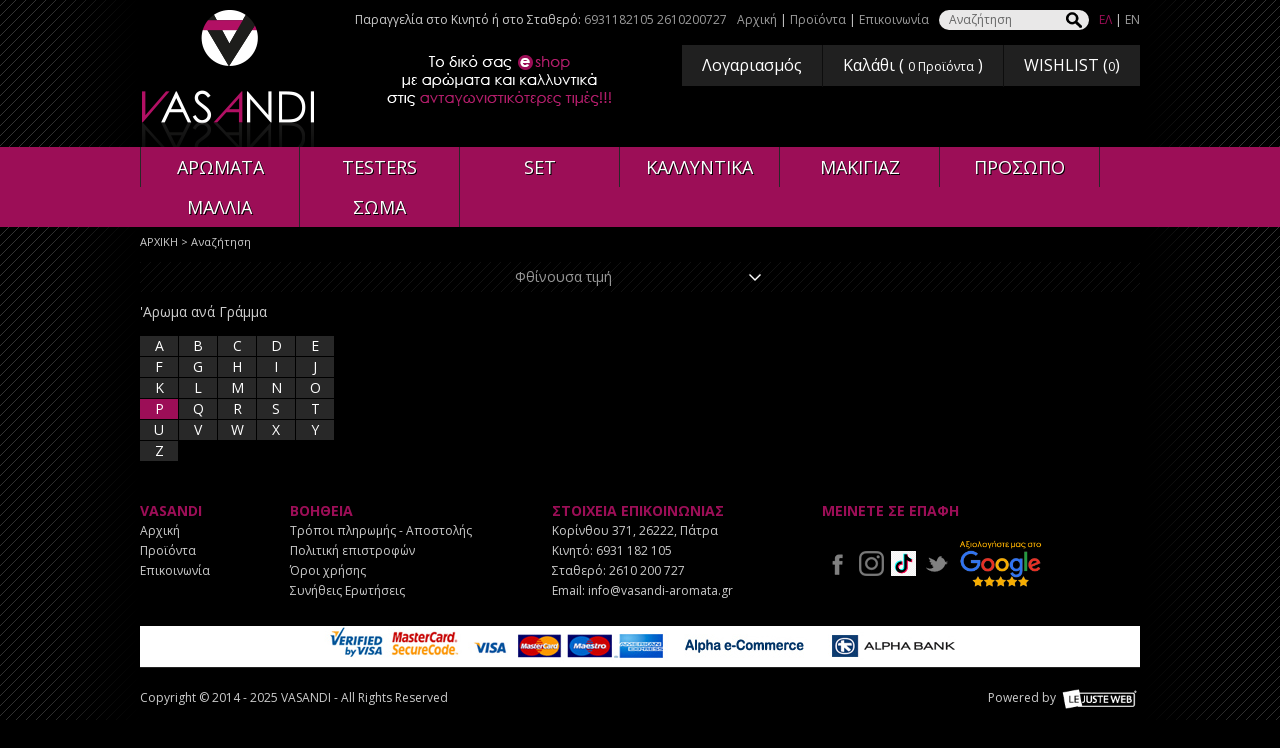

--- FILE ---
content_type: text/html
request_url: https://vasandi-aromata.gr/search.asp?sortby=1&l=P&searchfor=Les%20Couvent
body_size: 15029
content:

<!DOCTYPE html PUBLIC "-//W3C//DTD XHTML 1.0 Transitional//EN" "https://www.w3.org/TR/xhtml1/DTD/xhtml1-transitional.dtd">
<html xmlns="https://www.w3.org/1999/xhtml">
<head>

<!-- TikTok Pixel Code Start -->
<script>
!function (w, d, t) {
  w.TiktokAnalyticsObject=t;var ttq=w[t]=w[t]||[];ttq.methods=["page","track","identify","instances","debug","on","off","once","ready","alias","group","enableCookie","disableCookie","holdConsent","revokeConsent","grantConsent"],ttq.setAndDefer=function(t,e){t[e]=function(){t.push([e].concat(Array.prototype.slice.call(arguments,0)))}};for(var i=0;i<ttq.methods.length;i++)ttq.setAndDefer(ttq,ttq.methods[i]);ttq.instance=function(t){for(
var e=ttq._i[t]||[],n=0;n<ttq.methods.length;n++)ttq.setAndDefer(e,ttq.methods[n]);return e},ttq.load=function(e,n){var r="https://analytics.tiktok.com/i18n/pixel/events.js",o=n&&n.partner;ttq._i=ttq._i||{},ttq._i[e]=[],ttq._i[e]._u=r,ttq._t=ttq._t||{},ttq._t[e]=+new Date,ttq._o=ttq._o||{},ttq._o[e]=n||{};n=document.createElement("script")
;n.type="text/javascript",n.async=!0,n.src=r+"?sdkid="+e+"&lib="+t;e=document.getElementsByTagName("script")[0];e.parentNode.insertBefore(n,e)};


  ttq.load('CV85I8RC77UBBMS75O4G');
  ttq.page();
}(window, document, 'ttq');
</script>
<!-- TikTok Pixel Code End -->

<!-- Google Tag Manager -->
<script>(function(w,d,s,l,i){w[l]=w[l]||[];w[l].push({'gtm.start':
new Date().getTime(),event:'gtm.js'});var f=d.getElementsByTagName(s)[0],
j=d.createElement(s),dl=l!='dataLayer'?'&l='+l:'';j.async=true;j.src=
'https://www.googletagmanager.com/gtm.js?id='+i+dl;f.parentNode.insertBefore(j,f);
})(window,document,'script','dataLayer','GTM-TQRQHBSV');</script>
<!-- End Google Tag Manager -->

<!-- Global site tag (gtag.js) - Google Analytics -->
<script async src="https://www.googletagmanager.com/gtag/js?id=UA-88009131-1"></script>
<script>
  window.dataLayer = window.dataLayer || [];
  function gtag(){dataLayer.push(arguments);}
  gtag('js', new Date());

  gtag('config', 'UA-88009131-1');
</script>

<!-- Global site tag (gtag.js) - Google Analytics -->
<script async src="https://www.googletagmanager.com/gtag/js?id=G-W5EE21EK3K"></script>
<script>
  window.dataLayer = window.dataLayer || [];
  function gtag(){dataLayer.push(arguments);}
  gtag('js', new Date());

  gtag('config', 'G-W5EE21EK3K');
</script>

<meta http-equiv="Content-Type" content="text/html; charset=UTF-8" />
<meta name="viewport" content="width=device-width" />
<title>Αναζήτηση</title>
<base href="https://vasandi-aromata.gr" />
<link REL="SHORTCUT ICON" HREF="images/favicon.ico">
<link href='https://fonts.googleapis.com/css?family=Open+Sans:400,700&subset=latin,greek' rel='stylesheet' type='text/css'>
<link href="css/style.css" rel="stylesheet" type="text/css" />
<link href="css/responsive.css" rel="stylesheet" type="text/css" />
<script type="text/javascript" src="Scripts/jquery-1.9.1.js"></script>
<!-- Mainbanner -->
<script type="text/javascript" src="Scripts/basicslider/bjqs-1.3.js"></script>
<link href="Scripts/basicslider/bjqs.css" rel="stylesheet" type="text/css" />
<script type="text/javascript" src="Scripts/functions.js"></script>
<!-- Facebook Pixel Code -->
<script>
  !function(f,b,e,v,n,t,s)
  {if(f.fbq)return;n=f.fbq=function(){n.callMethod?
  n.callMethod.apply(n,arguments):n.queue.push(arguments)};
  if(!f._fbq)f._fbq=n;n.push=n;n.loaded=!0;n.version='2.0';
  n.queue=[];t=b.createElement(e);t.async=!0;
  t.src=v;s=b.getElementsByTagName(e)[0];
  s.parentNode.insertBefore(t,s)}(window, document,'script',
  'https://connect.facebook.net/en_US/fbevents.js');
  fbq('init', '245204823386035');
  fbq('track', 'PageView');
</script>
<noscript><img height="1" width="1" style="display:none"
  src="https://www.facebook.com/tr?id=245204823386035&ev=PageView&noscript=1"
/></noscript>
<!-- End Facebook Pixel Code -->

<!-- Add the Tracking Script and Connect to your Account -->
<script>
  (function(a,b,c,d,e,f,g){a['SkroutzAnalyticsObject']=e;a[e]= a[e] || function(){
    (a[e].q = a[e].q || []).push(arguments);};f=b.createElement(c);f.async=true;
    f.src=d;g=b.getElementsByTagName(c)[0];g.parentNode.insertBefore(f,g);
  })(window,document,'script','https://analytics.skroutz.gr/analytics.min.js','skroutz_analytics');

  skroutz_analytics('session', 'connect', 'SA-10758-8505');  // Connect your Account.
</script>

<script defer async src='https://metrics.find.gr/mt/client.js' client='mdeYGLz5aD3xNpV'></script>


</head>
<body>


<div id="header">
  <div class="topmenu">
  
<p>Παραγγελία στο Κινητό ή στο Σταθερό: <a href="tel:+306931182105">6931182105 </a> <a href="tel:+302610200727">2610200727</a></p>

	
	
	<p>
      
    <a href="/" >Αρχική</a>
     | 
    <a href="content/29/proϊonta-" >Προϊόντα</a>
     | 
    <a href="content/8/epikoinonia-" >Επικοινωνία</a>
    </p>
    <form id="searchform" name="searchform " method="get" action="search.asp">
      <p>
        <label for="searchfor">Αναζήτηση</label>
        <input type="text" name="searchfor" id="searchfor" title="Αναζήτηση" />
        <input type="submit" name="searchgo" id="searchgo" value="Submit" />
      </p>
</form>
    <p><a href="https://www.vasandi-aromata.gr/" class="active">ΕΛ</a> | 
	<a href="https://eng.vasandi-aromata.gr/"  >EN</a> </p>
	
	</div>
  <h1><a href="/">VASANDI</a></h1>
  <div class="subtitle"><img src="images/slogan.png" /></div>
  <div class="account">
    <ul>
      <li><a href="signin.asp">Λογαριασμός</a></li>
      <li><a href="basket.asp">Καλάθι ( <em> 
                  0
                   <span>Προϊόντα</span></em> )</a></li>

	
      <li><a href="wishlist.asp">WISHLIST (<em><span>0</span></em>)</a></li>
    </ul>
  </div>
</div><div id="navigation">
  <div class="box">
  
    <ul class="fivecolumn">
      
      <li><a href="/categories/128/aromata-">ΑΡΩΜΑΤΑ</a>
        

        <ul>
          
          <li><a href="/categories/129/gynaikeia-aromata-">Γυναικεία Αρώματα</a></li>
          
          <li><a href="/categories/130/andrika-aromata-">Ανδρικά Αρώματα</a></li>
          
          <li><a href="/categories/133/unisex-aromata-">Unisex Αρώματα</a></li>
          
          <li><a href="/categories/5405/paidika-aromata-">Παιδικά Αρώματα</a></li>
          
        </ul>
        
      </li>
      
      <li><a href="/categories/34/testers-">TESTERS</a>
        

        <ul>
          
          <li><a href="/categories/1329/andrika-testers-">Ανδρικά Testers</a></li>
          
          <li><a href="/categories/1330/gynaikeia-testers-">Γυναικεία Testers</a></li>
          
          <li><a href="/categories/1331/unisex-testers-">Unisex Testers</a></li>
          
        </ul>
        
      </li>
      
      <li><a href="/categories/5573/set-">SET</a>
        

        <ul>
          
          <li><a href="/categories/5574/andrika-aromata-set-">Ανδρικά Αρώματα SET</a></li>
          
          <li><a href="/categories/5575/gynaikeia-aromata-set-">Γυναικεία Αρώματα SET</a></li>
          
          <li><a href="/categories/5576/aromata-unisex-set-">Αρώματα Unisex Set</a></li>
          
        </ul>
        
      </li>
      
      <li><a href="/categories/2/kallyntika-">ΚΑΛΛΥΝΤΙΚΑ</a>
        

        <ul>
          
          <li><a href="/categories/135/gynaikeia-kallyntika-">Γυναικεία Καλλυντικά</a></li>
          
          <li><a href="/categories/134/andrika-kallyntika-">Ανδρικά Καλλυντικά</a></li>
          
          <li><a href="/categories/2324/unisex-kallyntika-">Unisex Καλλυντικά</a></li>
          
        </ul>
        
      </li>
      
      <li><a href="/categories/11375/makigiaz-">ΜΑΚΙΓΙΑΖ</a>
        
      </li>
      
      <li><a href="/categories/15516/prosopo-">ΠΡΟΣΩΠΟ</a>
        
      </li>
      
      <li><a href="/categories/16051/mallia-">ΜΑΛΛΙΑ</a>
        
      </li>
      
      <li><a href="/categories/16052/soma-">ΣΩΜΑ</a>
        
      </li>
      
    </ul>
  </div>
</div>


<!-- Google Tag Manager (noscript) -->
<noscript><iframe src="https://www.googletagmanager.com/ns.html?id=GTM-TQRQHBSV"
height="0" width="0" style="display:none;visibility:hidden"></iframe></noscript>
<!-- End Google Tag Manager (noscript) -->

<div id="path">
  <p><a href="/">ΑΡΧΙΚΗ</a> &gt; Αναζήτηση</p>
</div>

<div id="content">
  <h2></h2>
  <div class="paging">
    <p id="results1"></p>
    <p class="pages" id="paging1"></p>
    <ul>
      <li><span>
        Φθίνουσα τιμή
        </span>
        <ul>
          
          <li> <a href="search.asp?sortby=1&l=P&searchfor=Les Couvent" class="active">Φθίνουσα τιμή</a></li>
          <li> <a href="/search.asp?sortby=2&l=P&searchfor=Les Couvent" >Αυξουσα τιμή</a> </li>
          <li><a href="/search.asp?sortby=3&l=P&searchfor=Les Couvent" >Τίτλο</a> </li>
          <li> <a href="/search.asp?sortby=4&l=P&searchfor=Les Couvent" >Εταιρεία</a> </li>
        </ul>
      </li>
    </ul>
  </div>
  <div id="abc"> 'Aρωμα ανά Γράμμα
    <ul class="alpha sans pbn">
      
      <li > <a href="/search.asp?l=A&sortby=1&searchfor=Les Couvent"  >A</a> </li>
      
      <li > <a href="/search.asp?l=B&sortby=1&searchfor=Les Couvent"  >B</a> </li>
      
      <li > <a href="/search.asp?l=C&sortby=1&searchfor=Les Couvent"  >C</a> </li>
      
      <li > <a href="/search.asp?l=D&sortby=1&searchfor=Les Couvent"  >D</a> </li>
      
      <li > <a href="/search.asp?l=E&sortby=1&searchfor=Les Couvent"  >E</a> </li>
      
      <li > <a href="/search.asp?l=F&sortby=1&searchfor=Les Couvent"  >F</a> </li>
      
      <li > <a href="/search.asp?l=G&sortby=1&searchfor=Les Couvent"  >G</a> </li>
      
      <li > <a href="/search.asp?l=H&sortby=1&searchfor=Les Couvent"  >H</a> </li>
      
      <li > <a href="/search.asp?l=I&sortby=1&searchfor=Les Couvent"  >I</a> </li>
      
      <li > <a href="/search.asp?l=J&sortby=1&searchfor=Les Couvent"  >J</a> </li>
      
      <li > <a href="/search.asp?l=K&sortby=1&searchfor=Les Couvent"  >K</a> </li>
      
      <li > <a href="/search.asp?l=L&sortby=1&searchfor=Les Couvent"  >L</a> </li>
      
      <li > <a href="/search.asp?l=M&sortby=1&searchfor=Les Couvent"  >M</a> </li>
      
      <li > <a href="/search.asp?l=N&sortby=1&searchfor=Les Couvent"  >N</a> </li>
      
      <li > <a href="/search.asp?l=O&sortby=1&searchfor=Les Couvent"  >O</a> </li>
      
      <li class="active"> <a href="/search.asp?l=&sortby=1&searchfor=Les Couvent"  >P</a> </li>
      
      <li > <a href="/search.asp?l=Q&sortby=1&searchfor=Les Couvent"  >Q</a> </li>
      
      <li > <a href="/search.asp?l=R&sortby=1&searchfor=Les Couvent"  >R</a> </li>
      
      <li > <a href="/search.asp?l=S&sortby=1&searchfor=Les Couvent"  >S</a> </li>
      
      <li > <a href="/search.asp?l=T&sortby=1&searchfor=Les Couvent"  >T</a> </li>
      
      <li > <a href="/search.asp?l=U&sortby=1&searchfor=Les Couvent"  >U</a> </li>
      
      <li > <a href="/search.asp?l=V&sortby=1&searchfor=Les Couvent"  >V</a> </li>
      
      <li > <a href="/search.asp?l=W&sortby=1&searchfor=Les Couvent"  >W</a> </li>
      
      <li > <a href="/search.asp?l=X&sortby=1&searchfor=Les Couvent"  >X</a> </li>
      
      <li > <a href="/search.asp?l=Y&sortby=1&searchfor=Les Couvent"  >Y</a> </li>
      
      <li > <a href="/search.asp?l=Z&sortby=1&searchfor=Les Couvent"  >Z</a> </li>
      
      <li></li>
    </ul>
    
  </div>
  
</div>

<div id="footer">
  <div class="box">
    <div class="column">
      <h3>VASANDI</h3>
      <p>
        
    <a href="/" >Αρχική</a><br />
    
    <a href="content/29/proϊonta-" >Προϊόντα</a><br />
    
    <a href="content/8/epikoinonia-" >Επικοινωνία</a><br />
    
     
      </p>
	</div>
    <div class="column">
      <h3>ΒΟΗΘΕΙΑ</h3>
      <p>  
    <a href="content/10/tropoi-pliromis-apostolis-" >Τρόποι πληρωμής - Αποστολής</a><br />
    
    <a href="content/11/politiki-epistrofon-" >Πολιτική επιστροφών</a><br />
    
    <a href="content/12/oroi-xrisis-" >Όροι χρήσης</a><br />
    
    <a href="content/34/synitheis-erotiseis-" >Συνήθεις Ερωτήσεις</a><br />
    
      </p>
    </div>
    <div class="column">
      <h3>ΣΤΟΙΧΕΙΑ ΕΠΙΚΟΙΝΩΝΙΑΣ</h3>
    <p>Κορίνθου 371, 26222, Πάτρα &nbsp; &nbsp; &nbsp; &nbsp;</p>
<p>Κινητό: <a href="tel:+306931182105">6931 182 105</a></p>
<p>Σταθερό: <a href="tel:+302610200727">2610 200 727</a></p>
<p>Email:&nbsp;<a href="mailto:info@vasandi-aromata.gr">info@vasandi-aromata.gr</a></p>
    </div>
    <div class="column social">
      <h3>ΜΕΙΝΕΤΕ ΣΕ ΕΠΑΦΗ</h3>
      <p><a href="https://www.facebook.com/vasandi.aromata" target="_blank"><img src="images/icon_facebook.png" alt="facebook" /></a> 
	  <a href="https://www.instagram.com/vasandi_aromata" target="_blank"><img src="images/icon_instagram.png" alt="instagram" /></a> 
	  <a href="https://tiktok.com/@vasandiaromata" target="_blank"><img src="images/tiktok.png" alt="TikTok" /></a>
	  <a href="https://twitter.com/vasandi_aromata" target="_blank"><img src="images/icon_twitter.png" alt="twitter" /></a>
	  <a href="https://g.page/r/CS3G8uInLPsvEAI/review" target="_blank"><img src="images/google_reviews.png" alt="google" /></a>
	  <!--<a href="#"><img src="images/icon_youtube.png" alt="youtube" /></a> --></p>
    </div>
     <div class="column-banks" align="center"><img src="images/bank-logos.jpg" style="max-width: 100%"/></div>
    <div class="column full">
      <div align="left">
        <p align="left">Copyright © 2014 - 2025 VASANDI - All Rights Reserved</p>
      </div>
      <div align="right">
        <p align="right">Powered by <a target="_blank" href="https://lejusteweb.com/"><img src="images/logo_lejusteweb.png" alt="Lejusteweb Asp" style="width:auto;height:20px" /></a> <a href="https://freesitemapgenerator.com/"><img
 border="0" alt="Free Sitemap Generator"
 style="display:none;visibility:hidden"
 src="https://live.freesitemapgenerator.com/img/fsg1.gif"></a><script
 language="javascript">
/* FSG 0.96 script */ 
var fsg_Live_date_package_version='0.96';
var fsg_image = '';
var fsg_serial = '5557c0a16198a394d3b3a25c842a50d1';
</script><script language="javascript"
 src="https://live.freesitemapgenerator.com/scripts/fsg096.js"></script></p>
      </div>
	  <div id="sa-badge-embedded-plugin"></div>
    </div>
  </div>
</div>

</body>
</html>


--- FILE ---
content_type: text/css
request_url: https://vasandi-aromata.gr/css/style.css
body_size: 20558
content:
/*+clearfix {*/
#brands .box:after, .column-banks:after
{
	content: ".";
	display: block;
	height: 0;
	clear: both;
	visibility: hidden;
	font-size: 0;
}
#brands .box, .column-banks
{
	display: inline-block;
}
#brands .box, .column-banks
{
	/*\*/
	display: block;
	/**/
	-height: 1px;
}
/*+}*/
BODY
{
	background-image: url(../images/back_white.png), url(../images/back_lines.png);
	background-position: center top, center top;
	background-repeat: repeat-y, repeat;
	margin: 0px;
	padding: 0px;
	font: normal 14px / 20px "Open Sans", Arial, Helvetica, sans-serif;
	text-transform: none;
	color: #CCCCCC;
	text-decoration: none;
	background-color: #000000;
}
#header
{
	margin: 0px auto;
	padding: 10px 0px 0px;
	width: 90%;
	max-width: 1000px;
	/*[empty]height:;*/
}
.subtitle
{
	width: 34%;
	float: left;
	text-align: center;
	padding: 16px 9px 9px;
}
#header:after
{
	content: ".";
	display: block;
	margin: 0px;
	padding: 0px;
	clear: both;
	height: 0px;
	visibility: hidden;
}
/*[clearfix]*/#brands .box
{
	display: block;
	margin: 0px auto;
	padding: 0 0 0px;
	max-width: 992px;
	width: 98%;
	color: #B21064;
	font-size: 17px;
	background-color: #FFFFFF;
}
#article IMG
{
	width: 136px;
	margin-right: 15px;
	float: left;
}
#article
{
	border-bottom: 1px dotted #353535;
	margin-bottom: 20px;
	padding-bottom: 10px;
	width: 100%;
	float: left;
	/*[empty]+placement:;*/
	font-size: 14px;
}
#article-more A:hover
{
	background-color: #9C0E57;
	color: #FFFFFF;
	text-decoration: none;
}
#article-more A
{
	float: right;
	background-color: #333333;
	padding-left: 10px;
	font-size: 11px;
	color: #8D8D8D;
	padding-right: 10px;
	line-height: 1.2;
	margin-top: 4px;
	padding-top: 5px;
	padding-bottom: 5px;
	text-decoration: none;
}
#article-title A:hover
{
	color: #FFFFFF;
}
#article-title A
{
	font-size: 14px;
	color: #9C0E57;
	margin-top: 1px;
}
#brands .box UL
{
	float: left;
	margin-top: 6px;
	margin-bottom: 40px;
	margin-left: 16px;
	list-style: none;
	padding-bottom: 9px;
	padding-top: 0px;
}
#brands .box UL LI A
{
	font-size: 10.3pt;
	color: #252525;
	text-decoration: none;
}
#brands .box UL LI A:hover
{
	color: #000000;
	text-decoration: underline;
}
#brands .box H4
{
	margin-bottom: 0px;
	padding-left: 14px;
	padding-top: 5px;
}
#header .topmenu
{
	font-size: 12px;
	line-height: 20px;
	margin: 0px;
	padding: 0px;
	float: right;
}
#header .topmenu P
{
	margin: 0px 0px 0px 10px;
	padding: 0px;
	float: left;
	white-space: nowrap;
	display: block;
}
#header .topmenu > P:first-child
{
	margin: 0px;
}
#header .topmenu P A
{
	color: #9D9D9D;
	text-decoration: none;
	display: inline-block;
}
#header .topmenu P A:hover, #header .topmenu P A.active
{
	color: #9C0E57;
}
#header .topmenu FORM
{
	display: block;
	margin: 0px;
	padding: 0px;
	float: left;
}
#header .topmenu FORM P LABEL
{
	display: none;
}
#header .topmenu FORM P INPUT
{
	margin: 0px;
	padding: 0px 10px;
	float: left;
	font: 12px / 20px "Open Sans", Arial, Helvetica, sans-serif;
	color: #666;
	background: #E9E8E8;
	height: 20px;
	border-width: 0px;
	border-style: none;
	width: 100px;
	border-radius: 10px 0 0 10px;
}
#header .topmenu FORM P INPUT[type="submit"]
{
	text-indent: -9999px;
	padding: 0px;
	width: 30px;
	background: #E9E8E8 url(../images/search_back.png) no-repeat center center;
	border-radius: 0 10px 10px 0;
}
#header .account
{
	margin: 15px 0px 10px;
	padding: 0px;
	clear: right;
	float: right;
}
#header .account UL
{
	list-style: none;
	margin: 0px;
	padding: 0px;
	height: 41px;
	background-color: #202020;
}
#header .account UL LI
{
	display: block;
	margin: 0px;
	padding: 0px;
	float: left;
}
#header .account UL LI A
{
	font-size: 16px;
	color: #FFFFFF;
	text-decoration: none;
	display: block;
	margin: 0px;
	padding: 0px 20px;
	line-height: 40px;
	border-left: 1px solid #0D0D0D;
}
#header .account UL LI:first-child A
{
	border-width: 0px;
	border-style: none;
}
#header .account UL LI A EM
{
	font-size: 12px;
	font-style: normal;
}
#header .account UL LI A:hover
{
	color: #FFFFFF;
	background-color: #383838;
}
#header H1
{
	display: block;
	margin: 0px;
	padding: 0px;
	float: left;
	height: 137px;
	width: 180px;
}
#header H1 A
{
	background: url(../images/logo.png) no-repeat center center;
	text-indent: -9999px;
	display: block;
	margin: 0px;
	padding: 0px;
	height: 137px;
	width: 180px;
}
#navigation
{
	background: #9C0E57;
}
#navigation .box
{
	display: block;
	margin: 0px auto;
	padding: 0px;
	width: 90%;
	max-width: 1000px;
}
#navigation .box:after
{
	content: ".";
	display: block;
	margin: 0px;
	padding: 0px;
	clear: both;
	height: 0px;
	visibility: hidden;
}
#navigation .box > UL
{
	margin: 0px;
	padding: 0px;
	width: 100%;
	list-style: none;
}
#navigation .box > UL > LI
{
	display: block;
	margin: 0px;
	padding: 0px;
	float: left;
	width: 16%;
	position: relative;
}
#navigation .box > UL > LI > A
{
	font-size: 18px;
	color: #FFF;
	text-decoration: none;
	display: block;
	line-height: 40px;
	text-align: center;
	border-right: 1px solid #282828;
	text-shadow: 1px 1px #000;
}
#navigation .box > UL > LI:first-child > A
{
	border-left: 1px solid #282828;
}
#navigation .box > UL > LI > UL
{
	list-style: none;
	position: absolute;
	left: 0px;
	top: 40px;
	display: block;
	background: #383838;
	width: 250px;
	margin: 0px;
	padding: 0px;
	z-index: 5;
}
#navigation .box > UL > LI:hover > UL
{
	display: block;
}
#navigation .box > UL > LI > UL LI A
{
	display: block;
	margin: 0px;
	padding: 5px 12%;
	padding: 5px 10px;
	color: #FFF;
	text-decoration: none;
	font-size: 14px;
	line-height: 20px;
	border-bottom: 1px solid #282828;
	/*white-space: nowrap;*/
	text-shadow: 1px 1px #000;
}
#navigation .box > UL > LI:hover > A, #navigation .box > UL > LI > UL LI A:hover
{
	background: #FFFFFF;
	color: #2B2B2B;
	text-shadow: none;
}
#path
{
	margin: 0px auto;
	padding: 0px;
	width: 90%;
	max-width: 1000px;
}
#path P
{
	margin: 0px;
	padding: 5px 0px;
	font-size: 11px;
	color: #CCCCCC;
	line-height: 20px;
}
#path P A
{
	color: #CCCCCC;
	text-decoration: none;
}
#path P A:hover
{
	text-decoration: underline;
}
#footer
{
	background: rgba(0, 0, 0, 0.05);
	display: block;
	margin: 0px;
	padding: 0px;
	clear: both;
}
#footer .box
{
	margin: 0px auto;
	padding: 0px;
	width: 90%;
	max-width: 1000px;
}
/*[clearfix]*/.column-banks
{
	background-color: #FFFFFF;
	float: left;
	width: 100%;
}
#footer .box:after
{
	content: ".";
	display: block;
	margin: 0px;
	padding: 0px;
	clear: both;
	height: 0px;
	visibility: hidden;
}
#footer .column
{
	margin: 0px 80px 0px 0px;
	padding: 25px 0px 20px;
	float: left;
	font-size: 12px;
	color: #CCCCCC;
}
#footer .column H3
{
	line-height: 20px;
	font-weight: bold;
	margin: 0px;
	padding: 0px;
	color: #9C0E57;
}
#footer .column P
{
	line-height: 20px;
	margin: 0px;
	padding: 0px;
}
#footer .column P IMG
{
	vertical-align: middle;
	margin-right: 2px;
	margin-left: 2px;
}
#footer .column P A
{
	color: #CCCCCC;
	text-decoration: none;
}
#footer .column P A:hover
{
	text-decoration: underline;
}
#footer .column.full
{
	border-top: 1px solid #232323;
	margin: 0px;
	padding: 0px;
	clear: both;
	float: none;
}
#footer .column.full P
{
	line-height: 20px;
	margin: 0px;
	padding: 20px 0px;
	float: left;
	width: 50%;
}
#content
{
	margin: 0px auto;
	padding: 0px;
	width: 90%;
	max-width: 1000px;
}
#sendorder
{
	color: #FFFFFF;
	width: 100%;
}
#content TABLE#sendorder TBODY TR TD TABLE TBODY TR TH
{
	background-color: #9C0E57;
}
#abc
{
	float: left;
	width: 20%;
}
#abc .alpha.pbn
{
	list-style: none;
	padding-left: 0px;
	overflow: hidden;
}
#abc LI A
{
	color: #FFFFFF;
	text-decoration: none;
}
#abc LI
{
	width: 19%;
	float: left;
	text-align: center;
	border-right: 1px solid #000000;
	border-bottom: 1px solid #000000;
	background-color: #9C0E57;
	background-color: #282828;
}
#abc LI:hover, #abc LI.active 
{
	/*[empty]background-image:;*/
	background-color: #282828;
	background-color: #9C0E57;
}
#abc UL.fulllist LI
{
	width: 97%;
	text-align: left;
	padding-left: 3%;
	background-color: initial;
	border-bottom: 1px solid #323232;
	font-size: 10pt;
	padding-bottom: 1%;
	padding-top: 1%;
}
#abc UL.fulllist
{
	height: 300px;
	float: left;
	overflow-y: scroll;
	border: 1px solid #4A4A4A;
}
#abc UL.fulllist
{
	padding-left: 0px;
	list-style: none;
}
#content-checkout
{
	margin: 0px auto;
	padding: 0px;
	width: 90%;
	max-width: 1000px;
}
#mainbanner
{
	margin: 2% 0px;
	padding: 0px;
	width: 100%;
	border: 5px solid #FFFFFF;
}
#content .welcome
{
	float: left;
	width: 72%;
}
#owl-demo.owl-carousel.owl-theme DIV.owl-wrapper-outer DIV.owl-wrapper DIV.owl-item DIV.item DIV#caption
{
	float: right;
	text-align: right;
	font-size: 30px;
	line-height: 20pt;
	margin-top: 4px;
	/*+placement:shift -25px -75px;*/
	position: relative;
	left: -25px;
	top: -75px;
	text-shadow: 1px 1px 1px #000;
	background: url(../images/mainbanner_lines.png) repeat-y right bottom;
	color: #FFFFFF;
	padding-right: 56px;
	margin-right: -24px;
	/*[empty]height:;*/
}
#content .news
{
	float: right;
	width: 25%;
}
#content .featured
{
	clear: both;
}
#content H2
{
	font-size: 22px;
	line-height: 30px;
	font-weight: normal;
	margin: 5px 0px;
	padding: 0px;
	color: #FFFFFF;
}
#content H3
{
	font-size: 12px;
	line-height: normal;
	font-weight: bold;
	margin: 0px;
	padding: 0px;
}
#content H3 A
{
	color: #CCCCCC;
	text-decoration: none;
	float: left;
	width: 100%;
	height: 63px;
	overflow: hidden;
}
#content H3 A:hover
{
	text-decoration: underline;
}
#content P
{
	margin: 0px 0px 10px;
	padding: 0px;
}
BODY DIV#content DIV#templatebox DIV.chechoutbox.long FORM P
{
	color: #FFFFFF;
}
.description
{
	width: 44%;
	float: right;
}
#content .news P
{
	font-size: 12px;
	line-height: normal;
}
#content UL.products
{
	list-style: none;
	margin: 0px;
	padding: 0px;
	overflow: hidden;
	clear: both;
}
#products
{
	float: left;
	width: 80%;
}
#content UL.abc
{
	background-color: #000000;
	float: left;
	width: 20%;
	border-right: 1px solid #FFFFFF;
	border-bottom: 1px solid #FFFFFF;
	padding-right: 0.9%;
	padding-bottom: 1%;
}
#content UL.products LI
{
	float: left;
	width: 24%;
	background-color: #FFFFFF;
	margin-left: 1%;
	margin-bottom: 1%;
}
#content UL.products LI:nth-child(3n+3)
{
	margin-right: 0px;
}
#content UL.products LI .container
{
	margin: 0px;
	padding: 10px 0px;
	display: block;
	overflow: hidden;
}
#content UL.products LI .container .photo
{
	margin: 0px 2% 0px 0px;
	padding: 0px;
	float: left;
	width: 100%;
	height: 230px;
	display: block;
	text-align: center;
}
#content UL.products LI .container .photo A IMG
{
	height: auto;
	width: auto;
	max-width: 95%;
	max-height: 230px;
	border-width: 0px;
	border-style: none;
}
UL.products LI P.price EM
{
	font-style: normal;
	color: #999;
	margin-right: 4px;
	position: relative;
	text-decoration: line-through;
	margin-left: 2px;
}
#content UL.products LI .container H3
{
	color: #D12027;
	font-weight: normal;
	display: block;
	font-size: 14px;
	margin: 0px;
	text-align: center;
}
#content UL.products LI .container H3 A
{
	color: #333333;
}
#content UL.products LI .container P
{
	font-size: 10px;
	line-height: 15px;
	color: #666;
	display: block;
	margin: 0px;
	padding: 0px;
	height: 105px;
	overflow: hidden;
	min-height: 20px;
	text-align: center;
}
#content UL.products LI .container P EM
{
	font-style: normal;
	color: #333;
}
#content UL.products LI .container P.price
{
	line-height: 25px;
	font-size: 11px;
	color: #666;
	margin: 0px;
	padding: 0px 30px 0px 0px;
	height: 25px;
	text-align: center;
}
.discount
{
	background-color: #9C0E57;
	color: #FFFFFF;
	padding: 2px;
	/*+text-shadow:none;*/
	-moz-text-shadow: none;
	-webkit-text-shadow: none;
	-o-text-shadow: none;
	text-shadow: none;
	margin-right: 3px;
}
#content UL.products LI .container P.price STRONG
{
	font-size: 14px;
	font-weight: normal;
	color: #333;
}
#content UL.products LI .container P.price A.addtowishlist
{
	text-indent: -9996.4em;
	margin: 0px -15px 0px 0px;
	padding: 0px;
	height: 25px;
	width: 19px;
	background: url(../images/icon_wishlist.png) no-repeat center center;
	float: right;
}
#content UL.products LI .container P.price A.removewishlist
{
	text-indent: -9996.4em;
	margin: 0px -15px 0px 0px;
	padding: 0px;
	height: 25px;
	width: 30px;
	background: url(../images/wishlist-remove.png) no-repeat center center;
	float: right;
}
#content UL.products LI .container P.price A.addtobasket
{
	text-indent: -9996.4em;
	margin: 0px;
	padding: 0px;
	height: 25px;
	width: 24px;
	background: url(../images/icon_basket.png) no-repeat center center;
	float: right;
}
.paging
{
	background: url(../images/paging_back.png) repeat center top;
	margin: 0px 0px 10px;
	padding: 0px;
	text-align: center;
	display: block;
	height: 30px;
}
.paging P, #content .paging P
{
	margin: 0px;
	padding: 0px 10px;
	float: left;
	font-size: 14px;
	line-height: 30px;
	color: #979797;
	display: block;
}
.paging P.pages, #content .paging P.pages
{
	float: right;
	padding: 0px;
}
.paging P.pages A, .paging P.pages STRONG
{
	color: #979797;
	text-decoration: none;
	margin-right: 2px;
	margin-left: 2px;
	font-weight: normal;
}
.paging P.pages A:hover, .paging P.pages STRONG
{
	color: #FFFFFF;
}
.paging P.pages A.prev
{
	background: url(../images/paging_prev.png) no-repeat left center;
	display: inline-block;
	padding-left: 20px;
}
.paging P.pages A.next
{
	background: url(../images/paging_next.png) no-repeat right center;
	display: inline-block;
	padding-right: 20px;
}
.paging > UL
{
	margin: 0px auto;
	padding: 0px;
	width: 260px;
	list-style: none;
	display: block;
}
.paging > UL > LI
{
	position: relative;
}
.paging > UL > LI > SPAN
{
	line-height: 30px;
	font-size: 14px;
	color: #979797;
	background: url(../images/paging_arrow.png) no-repeat right center;
	display: block;
	margin: 0px;
	padding: 0px 20px 0px 5px;
	text-align: left;
}
.paging > UL > LI > UL
{
	margin: 0px;
	padding: 0px;
	list-style: none;
	position: absolute;
	left: 0px;
	top: 30px;
	z-index: 5;
	display: none;
	width: 100%;
	border-right: 1px solid #383838;
	border-bottom: 1px solid #383838;
	border-left: 1px solid #383838;
	border-top-width: 0px;
	border-top-style: none;
}
.paging > UL > LI:hover > UL
{
	display: block;
	background: #FFF;
	margin: 0px;
	padding: 5px 0px;
}
.paging > UL > LI > UL > LI A
{
	font-size: 12px;
	line-height: 25px;
	color: #333;
	display: block;
	text-decoration: none;
	text-align: left;
	margin: 0px;
	padding: 0px 5px;
	white-space: nowrap;
	width: 100%;
}
.paging > UL > LI > UL > LI A:hover
{
	color: #333;
	background: url(../images/paging_back.png) repeat center top;
}
#content .product
{
	display: block;
	margin: 0px;
	padding: 20px 0px 0px;
	width: 100%;
}
#content H4
{
	font-size: 22px;
	line-height: 30px;
	font-weight: normal;
	margin: 55px 0px 5px;
	padding: 0px;
	color: #FFFFFF;
}
#content .product .topbox
{
	display: block;
	margin: 0px;
	padding: 0px;
	width: 100%;
	overflow: hidden;
	background: url(../images/paging_back.png) repeat center top;
}
#content .product .topbox DIV.photo
{
	display: block;
	margin: 0px;
	padding: 0px;
	width: 50%;
	float: left;
}
#content .product .topbox DIV.photo .box
{
	background: #FFF;
	display: block;
	margin: 0px;
	padding: 10px;
	overflow: hidden;
}
#content .product .topbox DIV.photo .box .bigphoto
{
	margin: 0px;
	padding: 0px;
	width: 75%;
	float: left;
}
#content .product .topbox DIV.photo .box .bigphoto IMG
{
	width: 370px;
	/*max-height: 95%;
max-width: 95%;*/
	border-width: 0px;
	border-style: none;
	background-color: #B38C8C;
}
#content .product .topbox DIV.photo .box .thumbs
{
	display: block;
	float: right;
	width: 25%;
	padding-top: 5%;
	text-align: center;
}
#content .product .topbox DIV.photo .box .thumbs IMG
{
	height: auto;
	width: auto;
	max-height: 82px;
	max-width: 74%;
	border-width: 0px;
	border-style: none;
	margin-bottom: 5%;
}
#content .product .topbox .data
{
	display: block;
	margin: 0px;
	padding: 0px;
	width: 50%;
	float: right;
}
#content .product .topbox .data FORM
{
	margin: 0px;
	padding: 5% 0px 0px 12%;
	width: 88%;
}
#content .product .topbox .data FORM P
{
	line-height: 25px;
	margin: 0px 0px 0;
	padding: 0px;
	font-size: 9.4pt;
}
.product .topbox FORM P A
{
	color: #FFFFFF;
}
.product .topbox DIV FORM#form1 A:hover
{
	color: #B21064;
}
#content .product .topbox .data FORM P LABEL, #content .product .topbox .data FORM P SPAN
{
	font-size: 14px;
	line-height: 25px;
	color: #666;
	display: inline-block;
}
#content .product .topbox .data FORM P SELECT
{
	font-size: 14px;
	line-height: 23px;
	color: #FFFFFF;
	background: #696969;
	margin: 0px 0px 5px;
	padding: 0px;
	height: 23px;
	border: none;
	width: 58%;
}
.product DIV.topbox DIV.data FORM#form1 P.price SPAN SPAN.discount
{
	color: #FFFFFF;
	margin-top: -10px;
	/*+placement:shift 5px -4px;*/
	position: relative;
	left: 5px;
	top: -4px;
	max-width: 40px;
	text-align: center;
	margin-right: 7px;
	margin-left: 7px;
}
#content .product .topbox .data FORM P INPUT
{
	font-size: 14px;
	line-height: 23px;
	color: #333;
	background: #FFF;
	margin: 0px;
	padding: 0px;
	height: 23px;
	border: 1px solid #CCC;
	width: 50%;
}
#content .product .topbox .data FORM P SPAN STRONG
{
	font-size: 34px;
	font-weight: normal;
	color: #CF006B;
}
#content .product .topbox .data FORM P.price
{
	padding-top: 15px;
}
P.price SPAN EM
{
	text-decoration: line-through;
	color: #D4D4D4;
	font-size: 12.9pt;
	margin-right: 10px;
	margin-left: 8px;
}
#content .product .topbox .data FORM P.price A
{
	font-size: 15px;
	line-height: 30px;
	color: #151515;
	text-decoration: none;
	background: #999;
	text-align: center;
	display: inline-block;
	margin: 20px 1.6% 0px 0px;
	padding: 0px 6%;
}
#content .product .topbox .data FORM P.price A SPAN
{
	font-size: 12px;
	color: #000000;
	display: inline;
	width: auto;
}
#content .product .topbox .data FORM P.price A:hover
{
	background: #666;
}
#content .product .topbox .data FORM P.price A.addtobasket
{
	background: #9C0E57;
	color: #FFFFFF;
}
#content .product .topbox .data FORM P.price A.addtobasket:hover
{
	background: #D4D4D4;
	color: #303030;
}
#content .product .description
{
	margin: 20px 0px 0px;
	padding: 0px;
	font-weight: bold;
}
.tester
{
	font-size: 8pt;
	font-weight: normal;
	font-style: italic;
	border-top: 2px solid #9C0E57;
	padding-top: 10px;
	margin-top: 10px;
	float: left;
}
.productinfo
{
	font-size: 9pt;
	font-weight: normal;
	font-style: italic;
	border-top: 1px solid #676767;
	padding-top: 10px;
	margin-top: 10px;
	float: left;
}
#content a.clearfilters {
	clear: both;
	display: block;
	margin: 10px 0px 0px;
	padding: 0px;
	color: #FFF;
	background: #383838;
	text-decoration: none;
	font-size: 13px;
	line-height: 25px;
	text-align: center;
}
#content a.clearfilters:hover {
	color: #333;
	background: #FFF;
}


		.isDisabled {
  color: currentColor;
  cursor: not-allowed;
  opacity: 0.5;
  text-decoration: none;
}
.addtobasket{
text-indent: -9996.4em;
    margin: 0px;
    padding: 0px;
    height: 25px;
    width: 24px;
    background: url(../images/icon_basket.png) no-repeat center center;
    float: right;
	}
.label-outofstock {
    pointer-events: none;
    top: 0;
    min-width: 70px;
   
   -webkit-transform: translate(-35%, 100%) rotate(-45deg);
	transform: translate(-35%, 100%) rotate(-45deg);
    -webkit-transform-origin: 53%;
    transform-origin: 53%;
    font-size: 12px;
    padding-top: .3em;
    padding-bottom: .4em;
    padding-left: 5em;
    padding-right: 4em;
    white-space: nowrap;
    background: #EA2E49;
    color: white;
    line-height: 1;
	
    z-index: 99;
    text-align: center;
    display: block;
    transition: opacity .2s;
}





--- FILE ---
content_type: text/css
request_url: https://vasandi-aromata.gr/css/responsive.css
body_size: 9285
content:
/*CSS Document*/
#content .product .topbox .data FORM P.price A SPAN
{
}
@media all and (max-width: 930px)
{
	#content UL.products LI, #content UL.products LI:nth-child(3n-3)
	{
		width: 47%;
		margin-right: 2%;
	}
	#content UL.products LI:nth-child(2n-2), #content .featured UL.products LI:nth-child(3n-3)
	{
		margin-right: 0px;
	}
	#content DIV.featured UL.products LI + LI
	{
		clear: right;
		float: right;
	}
	#content DIV.featured UL.products LI + LI + LI + LI
	{
		clear: left;
		float: left;
	}
	#content DIV.featured UL.products LI:nth-child(2n+4)
	{
		clear: none;
		float: left;
		margin-left: 0;
		margin-right: 2%;
	}
	#content DIV.featured UL.products LI:nth-child(2n+5)
	{
		clear: none;
		float: left;
		margin-left: 0;
		margin-right: 0;
	}
	#content DIV.featured UL.products LI + LI .container
	{
		padding: 5px 0px;
	}
	#content DIV.featured UL.products LI + LI .photo IMG
	{
		max-height: 100%;
	}
	#content DIV.featured UL.products LI + LI H3
	{
		height: auto;
		padding-top: 5px;
	}
	#content DIV.featured UL.products LI + LI P
	{
		height: auto;
		font-size: 10px;
		line-height: 13px;
		min-height: 20px;
	}
	#content DIV.featured UL.products LI + LI P.price
	{
		float: right;
		margin-top: -20px;
		line-height: 20px;
		/*height: 45px;*/
	}
}
/*
#content div.featured ul.products li + li p.price a.addtobasket {
clear: both;
display: block;
width: 50px;
float: none;
line-height: 25px;
height: 25px;
background: #D12027 url(../images/icon_basket.png) no-repeat 5px center;
background-size: 20px;
text-align: left;
text-indent: 0;
padding: 0px 0px 0px 30px;
color: #FFF;
text-decoration: none;
font-size: 9px;
}
*/
@media all and (max-width: 870px)
{
	.subtitle
{
	width: 100%;
	float: left;
	text-align: center;
	padding: 10px 0px 0px;
	padding-bottom: 10px;
}
	#header H1
	{
		margin: 0px auto;
		float: none;
		clear: both;
	}
	#header .account
	{
		float: none;
		clear: both;
		margin-right: auto;
		margin-left: auto;
		margin-top: 0px;
		width: 100%;
		max-width: 300px;
	}
	#header .account UL LI
	{
		width: 33%;
		margin: 0px;
		padding: 0px;
	}
	#header .account UL LI A
	{
		text-align: center;
		margin: 0px;
		padding: 0px;
		display: block;
		font-size: 12px;
		height: 40px;
		overflow: hidden;
	}
	#header .account UL LI SPAN
	{
		display: none;
	}
	#navigation .box > UL > LI > A
	{
		font-size: 15px;
	}
	#content .product .topbox .data FORM P.price A
	{
		margin: 0px 1% 0px 0px;
	}
	#content .product .topbox DIV.photo .box .bigphoto, #content .product .topbox DIV.photo .box .thumbs
	{
		width: 100%;
		text-align: center;
	}
	#content .product .topbox DIV.photo .box .bigphoto IMG
	{
		max-width: 60%;
	}
	#content .product .topbox DIV.photo .box .thumbs IMG
	{
		max-width: 15%;
	}
}
@media all and (max-width: 800px)
{
	#content .product .topbox .data FORM P LABEL, #content .product .topbox .data FORM P SPAN
	{
		font-size: 12px;
		width: 120px;
	}
	#content .product .topbox .data FORM P SPAN STRONG
	{
		font-size: 18px;
	}
}
@media all and (max-width: 720px)
{
	/*
	#navigation .box > UL > LI > A
	{
		font-size: 13px;
		color: #FFF;
		text-decoration: none;
		display: block;
		line-height: 40px;
		text-align: center;
		border-right: none;
		text-shadow: 1px 1px #000;
		padding-right: 10%;
		padding-left: 10%;
		width: auto;
	}
	*/
	#content .paging > P:first-child
	{
		display: none;
	}
	#content .paging > UL
	{
		float: left;
	}
	#navigation .box
	{
		margin: 0px auto;
		padding: 0px;
		width: 100%;
	}
}
@media all and (max-width: 650px)
{
	#navigation .box > UL > LI
	{
		display: block;
		margin: 0px;
		padding: 0px;
		float: left;
		/*width: auto;*/
		width: 25%;
		position: relative;
	}
	#navigation .box > ul.fivecolumn > li {
		width: 20%;
	}

	#navigation .box > UL > LI > A{
		font-size: 13px;
	}
	#navigation .box > ul > li > ul {
		width: 200px;
		width: auto;
	}
	#abc
	{
		width: 100%;
	}
	#products
	{
		width: 100%;
	}
	#abc UL.fulllist
	{
		height: 100px;
	}
	.description
	{
		width: 95%;
		float: right;
	}
	#content DIV.featured UL.products LI .photo IMG
	{
		max-height: 100%;
	}
	#content .welcome, #content .news, #content .featured
	{
		clear: both;
		float: none;
		width: auto;
	}
	#footer .column
	{
		margin: 0px;
	}
	#footer .column.social
	{
		float: right;
	}
	#footer .column.full P
	{
		text-align: center;
	}
	#content UL.products LI, #content UL.products LI:nth-child(2n+2), #content UL.products LI:nth-child(3n+3), #content DIV.featured UL.products LI + LI
	{
		clear: both;
		float: none;
		width: 100%;
		margin-right: 0px;
		margin-bottom: 2%;
	}
	#content UL.products LI .container
	{
		padding: 5px 0px;
	}
	#content DIV.featured UL.products LI H3, #content .paging + UL.products LI H3
	{
		height: auto;
		padding-top: 5px;
	}
	#content DIV.featured UL.products LI P, #content .paging + UL.products LI P
	{
		height: auto;
		font-size: 10px;
		line-height: 13px;
	}
	#content DIV.featured UL.products LI P.price, #content .paging + UL.products LI P.price
	{
		float: right;
		margin-top: -20px;
		line-height: 20px;
		/*height: 45px;*/
	}
	/*
#content div.featured ul.products li p.price a.addtobasket,
#content .paging + ul.products li p.price a.addtobasket {
clear: both;
display: block;
width: 50px;
float: none;
line-height: 25px;
height: 25px;
background: #D12027 url(../images/icon_basket.png) no-repeat 5px center;
background-size: 20px;
text-align: left;
text-indent: 0;
padding: 0px 0px 0px 30px;
color: #FFF;
text-decoration: none;
font-size: 9px;
}
*/
	#content .product .topbox DIV.photo, #content .product .topbox DIV.data
	{
		clear: both;
		float: none;
		width: auto;
	}
	#content .product .topbox .data FORM
	{
		text-align: left;
		width: 95%;
		padding-right: 0px;
		padding-left: 5%;
	}
	#content .product .topbox .data FORM P LABEL, #content .product .topbox .data FORM P SPAN
	{
		font-size: 13px;
		width: 25%;
		text-align: left;
	}
}
@media all and (max-width: 550px)
{
	#content .product .topbox .data FORM P LABEL, #content .product .topbox .data FORM P SPAN
	{
		width: 55%;
	}
}
@media all and (max-width: 500px)
{
	#navigation .box > ul > li > a { 
		font-size: 11px;
	}
	#navigation .box > ul > li > ul {
		width: 150px;
	}
	#navigation .box > ul > li > ul li a {
		font-size: 11px;
	}
	#header .topmenu FORM
	{
		margin-bottom: 10px;
		margin-left: 0%;
		margin-right: 20%;
		margin-top: 5px;
		float: left;
	}
	#footer .column, #footer .column.social
	{
		clear: both;
		float: none;
	}
	#footer .column.social
	{
		padding-top: 0px;
	}
	#content .paging
	{
		height: 60px;
	}
	#content .paging > P.pages, #content .paging > UL
	{
		display: inline-block;
		margin: 0px auto;
		padding: 0px;
		clear: both;
		float: none;
	}
}
@media all and (max-width: 400px)
{
	/*
	#navigation .box > ul > li, #navigation .box > ul.fivecolumn > li {
		clear: both;
		width: 100%;
	}
	#navigation .box > ul > li > a {
	border-bottom: 1px solid #282828;
	}
	#navigation .box > ul > li > ul {
		width: 150px;
		width: 100%;
		position: static;
	}
	#navigation .box > ul > li > ul li a {
		font-size: 12px;
	}
	*/
	#header H1
	{
		width: 100%;
	}
	#header H1 A
	{
		background: url(../images/logo.png) no-repeat center center;
		width: 100%;
		background-size: contain;
	}
	#content DIV.featured UL.products LI .container, #content DIV.featured UL.products LI + LI .container, #content .paging + UL.products LI .container, #content .paging + UL.products LI + LI .container
	{
		margin: 0px;
		padding: 5px 10px;
	}
	#content DIV.featured UL.products LI H3 + P, #content DIV.featured UL.products LI + LI H3 + P, #content .paging + UL.products LI H3 + P, #content .paging + UL.products LI + LI H3 + P
	{
		display: none;
	}
	#content DIV.featured UL.products LI P.price, #content DIV.featured UL.products LI + LI P.price, #content .paging + UL.products LI P.price, #content .paging + UL.products LI + LI P.price
	{
		margin: 5px 0px 0px;
		padding: 0px;
		clear: both;
		float: right;
		height: auto;
	}
	/*
#content div.featured ul.products li p.price a.addtobasket,
#content div.featured ul.products li + li p.price a.addtobasket,
#content .paging + ul.products li p.price a.addtobasket,
#content .paging + ul.products li + li p.price a.addtobasket {
clear: none;
float: right;
text-indent: -9999px;
width: 40px;
background: #D12027 url(../images/icon_basket.png) no-repeat center center;
margin: 0px 0px 0px 10px;
padding: 0px;
height: 25px;
}
*/
	#content .product .topbox .data FORM P LABEL, #content .product .topbox .data FORM P SPAN, #content .product .topbox .data FORM P INPUT, #content .product .topbox .data FORM P SELECT
	{
		width: 60%;
	}
	#content .product .topbox .data FORM P INPUT
	{
		width: 40%;
	}
	#content .product .topbox .data FORM P.price A
	{
		width: 95%;
		margin-right: 1%;
		margin-left: 1%;
	}
}
@media all and (max-width: 350px)
{
	#navigation .box > UL > LI > A
	{
		font-size: 11px;
		color: #FFF;
		text-decoration: none;
		display: block;
		line-height: 40px;
		text-align: center;
		border-right: none;
		text-shadow: 1px 1px #000;
		padding-right: 10%;
		padding-left: 10%;
		width: auto;
	}
}

--- FILE ---
content_type: text/css
request_url: https://vasandi-aromata.gr/Scripts/basicslider/bjqs.css
body_size: 686
content:
/* Basic jQuery Slider essential styles */

ul.bjqs{position:relative; list-style:none;padding:0;margin:0;overflow:hidden; display:none;}
li.bjqs-slide{position:absolute; display:none;}
ul.bjqs-controls{list-style:none;margin:0;padding:0;z-index:9999;}
ul.bjqs-controls.v-centered li a{position:absolute;}
ul.bjqs-controls.v-centered li.bjqs-next a{right:0;}
ul.bjqs-controls.v-centered li.bjqs-prev a{left:0;}
ol.bjqs-markers{list-style: none; padding: 0; margin: 0; width:100%;}
ol.bjqs-markers.h-centered{text-align: center;}
ol.bjqs-markers li{display:inline;}
ol.bjqs-markers li a{display:inline-block;}
p.bjqs-caption, #content p.bjqs-caption{
	display: block;
	margin: 2% 0;
	padding: 0% 5.5% 0% 2.5%;
	position: absolute;
	bottom: 0;
	font-size: 30px;
	line-height: 35px;
	text-align: right;
	color: #FFF;
	text-shadow: 1px 1px 1px #000;
	background: url(../../images/mainbanner_lines.png) repeat-y right bottom;
	width: 92%;
}


--- FILE ---
content_type: text/javascript
request_url: https://vasandi-aromata.gr/Scripts/functions.js
body_size: 2456
content:
// JavaScript Document


// Menu Function
SetMenu = function() {
	// Hide submenus
	jQuery("#navigation > div.box > ul > li > ul").hide();
	// Detect Touch
	var isTouch = (('ontouchstart' in window) || (navigator.msMaxTouchPoints > 0));

	if (isTouch == false) {
		jQuery("#navigation > div.box > ul > li").mouseenter(function() {
			jQuery(this).children("ul").show();
		}).mouseleave(function() {
			jQuery(this).children("ul").hide();
		});
	} else {
		jQuery("#navigation > div.box > ul > li > ul").each(function(){
			/*
			jQuery("#navigation > div.box > ul > li > a").on("click" , function(){
				jQuery("#navigation > div.box > ul > li > ul").hide();
				jQuery(this).parent().children("ul").show();
				if ( jQuery(this).parent().children("ul").length>0) {
					return false;
				}
			});
			*/
			jQuery(this).parent().find(" > a").on("click" , function(){
				$("#navigation > div.box > ul > li > ul").not($(this).parent().find(" > ul")).hide();
				$(this).parent().find(" > ul").toggle();
				return false;
			});
		});
	}
}


jQuery(document).ready(function($) {
	
	// Input Fields
	$(':input[title]').each(function() {
	  var $this = $(this);
	  if($this.val() === '') {
		$this.val($this.attr('title'));
		$this.addClass('watermark');
	  }
	  $this.focus(function() {
		if($this.val() === $this.attr('title')) {
		  $this.val('');
		  $this.removeClass('watermark');
		}
	  });
	  $this.blur(function() {
		if($this.val() === '') {
		  $this.val($this.attr('title'));
		  $this.addClass('watermark');
		}
	  });
  	});
	
	// Mainbanner
	$('#mainbanner').bjqs({
        'height' : 450,
        'width' : 1000,
        'responsive' : true,
		'showmarkers' : false,
		'showcontrols' : false,
    });
	
	// Set Menu
	SetMenu();	
	
	
	/*
	// MultiZoom
	$('#multizoom1').multizoomhide();
	$('#multizoom1').addimagezoom({ // options same as for previous Featured Image Zoomer's addimagezoom unless noted as '- new'
		descArea: '#description', // description selector (optional - but required if descriptions are used) - new
		speed: 1500, // duration of fade in for new zoomable images (in milliseconds, optional) - new
		descpos: true, // if set to true - description position follows image position at a set distance, defaults to false (optional) - new
		imagevertcenter: true, // zoomable image centers vertically in its container (optional) - new
		magvertcenter: true, // magnified area centers vertically in relation to the zoomable image (optional) - new
		zoomrange: [3, 10],
		magnifiersize: [300,300],
		magnifierpos: 'right',
		cursorshade: true //<-- No comma after last option!
	});
*/
	
});